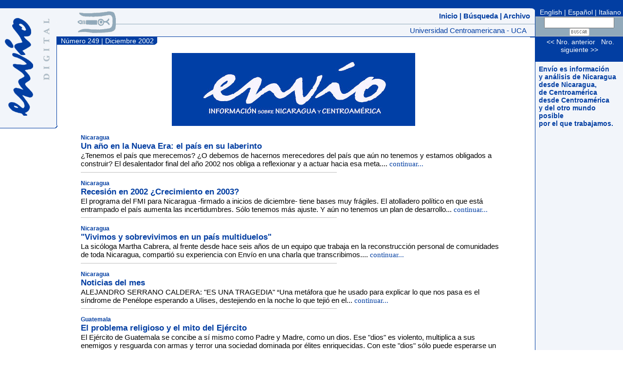

--- FILE ---
content_type: text/html; charset=UTF-8
request_url: https://www.revistaenvio.org/portada.es/249
body_size: 13365
content:
<html>
<head>
<title> Revista Env&iacute;o</title>
<link rel="stylesheet" type="text/css" href="/css/envio4.css" />
<link href="/envio.es.rss" rel="alternate" type="application/rss+xml" title="Revista Env&iacute;o" />
<link href="/envio.en.rss" rel="alternate" type="application/rss+xml" title="Revista Env&iacute;o (English)" />
<meta name="description" content="Revista mensual de Analisis de Nicaragua y Centro America" />
<meta name="keywords" content="Revista Envio, Revista Envio, Envio, Centroamerica, CA, El salvador, Guatemala, Nicaragua, Honduras, Costa Rica, Coyuntura, Revolucion Sandinista, Revolucion Nicaragua, Frente Sandinista, FSLN, Analisis politico, politica, economia, religion, socioeconomico, conflicto nicaragua, guerra nicaragua, guerra el salvador, transicion nicaragua, conflictos Centroamerica, desarrollo" />

<script language="javascript">
<!--
  function openimage(url) {
    image = new Image();
    image.src = url;
    //w = image.width+20;
    //h = image.height+20;
    //desktop = window.open(url,'_blank','toolbar=no,width='+w+',height='+h+'');
    desktop = window.open(url,'_blank','resizable=yes,toolbar=no');
    desktop.focus();
  } 
  function doPostBack( aform ) {
    aform.submit();
  }
// -->
</script>

</head>

<body topmargin="0" leftmargin="0" style="margin:0px" marginwidth="0" marginheight="0">
<a name="arriba"></a>
<table border="0" width="100%" height="100%" cellspacing="0" cellpadding="0">
  <tr>
    <td width="100%" colspan="5" bgcolor="#023EA2">&nbsp;</td>
  </tr>
  <tr>
    <td height="100%" valign="top">
      <table border="0" cellspacing="0" cellpadding="0">
        <tr>
          <td rowspan="2">
      <table border="0" width="100%" bgcolor="#F2F5FA" cellpadding="0" cellspacing="10">
        <tr>
          <td><a href="/index.es"><img border="0" src="/images/envio_logo4.gif" width="58" height="201" vspace="10" alt="Env&iacute;o"></a></td>
          <td valign="top"><img border="0" src="/images/txt_digital.gif" width="15" height="128" vspace="10" alt="Digital"></td>
        </tr>
      </table>
          </td>
          <td bgcolor="#F2F5FA" height="47"><img border="0" src="/images/punto_crema.gif" width="1" height="1"></td>
        </tr>
        <tr>
          <td bgcolor="#023EA2" height="148"></td>
        </tr>
        <tr>
          <td width="100%" valign="top" colspan="2" bgcolor="#F2F5FA" align="right"><img border="0" src="/images/linea_curva_rojo4.gif" width="118" height="6"></td>
        </tr>
        <tr>
          <td width="100%" valign="top" colspan="2">&nbsp;
            <table border="0" width="100%" cellspacing="7" cellpadding="0">
              <tr>
                <td width="100%">
<!--            <p class="txtrojo">Revista Env&iacute;o<br>
            Edificio Nitlap&aacute;n,<br>2do. piso<br>
Universidad Centroamericana<br>
UCA<br><br>
            Apartado A-194<br>
            Managua, Nicaragua</p>
            <p class="txtrojo">Tel&eacute;fono:<br>(505) 22782557</p>
            <p class="txtrojo">Fax:<br>(505) 22781402</p>
            <p class="txtrojo">Email:<br><a href="mailto:info@envio.org.ni">info@envio.org.ni</a></p>-->
            </td>
              </tr>
            </table>
          </td>
        </tr>
      </table>
    </td>
    <td height="100%" width="100%" valign="top">
      <table border="0" width="100%" cellspacing="0" cellpadding="0">
        <tr>
          <td rowspan="3" bgcolor="#F2F5FA" align="right"><img border="0" src="/images/geroglifo.gif" vspace="4" width="79" height="45"></td>
          <td bgcolor="#F2F5FA" align="right" height="32" class="menu" width="100%">
            <a class="menu" href="https://www.revistaenvio.org.">Inicio</a>  |
            <a class="menu" href="/busqueda/index.es">  B&uacute;squeda</a>  | <a class="menu" href="/archivo.es">  Archivo</a>  
        </tr>
        <tr>
          <td bgcolor="#91A9BA"><img border="0" src="/images/punto_grisosc.gif" width="1" height="1"></td>
        </tr>
        <tr>
          <td bgcolor="#F2F5FA" align="right" height="25"><span class="txtuca">Universidad Centroamericana - UCA&nbsp;&nbsp;</span></td>
        </tr>
        <tr>
          <td bgcolor="#023EA2" colspan="2"><img border="0" src="/images/punto_rojo4.gif" width="1" height="1"></td>
        </tr>
        <tr>
          <td colspan="2" nowrap>
            <table border="0" width="100%" cellspacing="0" cellpadding="0">
              <tr>
                <td>
                  <table cellspacing="0" cellpadding="0">
                    <td bgcolor="#023EA2" nowrap><font style="color:#FFFFFf; font-size:14px">&nbsp;
                       N&uacute;mero 249 | Diciembre 2002</font></td>
                    <td bgcolor="#023EA2" valign="bottom" align="right" nowrap><img border="0" src="/images/curva_rojo_volumen4.gif" width="7" height="7"></td>
                    <td width="70%"></td>
                  </table>
                </td>
              </tr>
              <tr>
                <td colspan="5" align="center">
                  <table border="0" cellspacing="0" cellpadding="0" width="90%">
                    <tr>
                      <td><br/><center><img src="/images/header.jpg" alt="Anuncio"  border="0" /></center><br/>  <p class="zona">Nicaragua</p>
  <a href="/articulo/1188" class="tituloportada">Un año en la Nueva Era: el país en su laberinto</a><br>
      <span class="texto">¿Tenemos el país que merecemos?
¿O debemos de hacernos merecedores
del país que aún no tenemos
y estamos obligados a construir?
El desalentador final del año 2002
nos obliga a reflexionar y a actuar hacia esa meta.... <a href="/articulo/1188">continuar...</a></span><br>
    <hr align="left" width="60%" noshade size="1" color="#C0C0C0"><p>
  <p class="zona">Nicaragua</p>
  <a href="/articulo/1189" class="tituloportada">Recesión en 2002 ¿Crecimiento en 2003?</a><br>
      <span class="texto">El programa del FMI para Nicaragua -firmado a inicios de diciembre- tiene bases muy frágiles. 
El atolladero político en que está entrampado el país 
aumenta las incertidumbres. 
Sólo tenemos más ajuste. Y aún no tenemos un plan de desarrollo... <a href="/articulo/1189">continuar...</a></span><br>
    <hr align="left" width="60%" noshade size="1" color="#C0C0C0"><p>
  <p class="zona">Nicaragua</p>
  <a href="/articulo/1190" class="tituloportada">&quot;Vivimos y sobrevivimos en un país multiduelos&quot;</a><br>
      <span class="texto">La sicóloga Martha Cabrera,
al frente desde hace seis años de un equipo que trabaja 
en la reconstrucción personal de comunidades de toda Nicaragua, 
compartió su experiencia con Envío en una charla que transcribimos.... <a href="/articulo/1190">continuar...</a></span><br>
    <hr align="left" width="60%" noshade size="1" color="#C0C0C0"><p>
  <p class="zona">Nicaragua</p>
  <a href="/articulo/2341" class="tituloportada">Noticias del mes</a><br>
      <span class="texto"> ALEJANDRO SERRANO CALDERA: &quot;ES UNA TRAGEDIA&quot; “Una metáfora que he usado para explicar lo que nos pasa es el síndrome de Penélope esperando a Ulises, destejiendo en la noche lo que tejió en el... <a href="/articulo/2341">continuar...</a></span><br>
    <hr align="left" width="60%" noshade size="1" color="#C0C0C0"><p>
  <p class="zona">Guatemala</p>
  <a href="/articulo/1192" class="tituloportada">El problema religioso y el mito del Ejército</a><br>
      <span class="texto">El Ejército de Guatemala se concibe a sí mismo como Padre y Madre, como un dios. Ese &quot;dios&quot; es violento, multiplica a sus enemigos y resguarda con armas y terror una sociedad dominada por élites enriquecidas. Con este &quot;dios&quot; sólo puede esperarse un torrente de violencia. Y es eso lo que hoy abunda en Guatemala.... <a href="/articulo/1192">continuar...</a></span><br>
    <hr align="left" width="60%" noshade size="1" color="#C0C0C0"><p>
  <p class="zona">Honduras</p>
  <a href="/articulo/1191" class="tituloportada">En el primer año de Maduro el agua encendió el fuego</a><br>
      <span class="texto">Las movilizaciones populares de octubre y noviembre
partieron de la privatización del agua como problema bien concreto
Y se iniciaron en un municipio periférico, no en la capital.
Pero lograron alcance nacional y una nueva conciencia de poder entre la gente. 2003 puede ser un año que vea nacer una oposición más organizada.... <a href="/articulo/1191">continuar...</a></span><br>
    <hr align="left" width="60%" noshade size="1" color="#C0C0C0"><p>
  <p class="zona">América Latina</p>
  <a href="/articulo/1193" class="tituloportada">Mujeres: de la feminización de la pobreza al protagonismo político</a><br>
      <span class="texto">La profunda crisis argentina 
ha puesto de manifiesto un giro, que es un avance 
en la histórica lucha de las mujeres. 
Y hay señales de que lo sucedido en Argentina 
empieza ya a ocurrir por toda América Latina.... <a href="/articulo/1193">continuar...</a></span><br>
    <hr align="left" width="60%" noshade size="1" color="#C0C0C0"><p>
  <p class="zona">Internacional</p>
  <a href="/articulo/1194" class="tituloportada">Comercio mundial: tigre y conejo en la misma jaula</a><br>
      <span class="texto">El precio que por el maíz que siembran y venden reciben los agricultores mexicanos ha caído desde la firma del Tratado de Libre Comercio de América del Norte (TLCAN) en 1994. Este Tratado, firmado entre... <a href="/articulo/1194">continuar...</a></span><br>
    <hr align="left" width="60%" noshade size="1" color="#C0C0C0"><p>
</td>
     </tr>
     </table>
     <table border="0" width="80%" cellspacing="10" cellpadding="0">
     <tr>
      <td class="menuabajo"><a class="menuabajo" href="https://revistaenvio.org">Inicio</a> |
      <a class="menuabajo" href="/busqueda/index.es"> B&uacute;squeda</a> | <a class="menuabajo" href="/archivo.php"> Archivo</a> |
      <!--<a class="menuabajo" href="/suscribirse.php">Suscripciones</a>--></font></td>
      <td align="right"><a href="#arriba"><img border="0" src="/images/txt_arriba.es.gif" alt="Arriba" width="42" height="9"></a></td>
     </tr>
     </table>
    </td>
    </tr>
   </table>
   </td>
  </tr>
  </table>
 </td>
 <td height="100%" valign="top">
  <table border="0" cellspacing="0" cellpadding="0">
  <tr>
   <td bgcolor="#F2F5FA"><img border="0" src="/images/curva_arriba_rojo4.gif" width="10" height="7"></td>
  </tr>
  <tr>
   <td bgcolor="#F2F5FA" height="25">&nbsp;</td>
  </tr>
  <tr>
   <td bgcolor="#91A9BA"><img border="0" src="/images/punto_grisosc.gif" width="1" height="1"></td>
  </tr>
  <tr>
   <td bgcolor="#F2F5FA" height="25">&nbsp;</td>
  </tr>
  <tr>
   <td bgcolor="#023EA2"><img border="0" src="/images/punto_rojo4.gif" width="1" height="1"></td>
  </tr>
  <tr>
   <td bgcolor="#023EA2"><img border="0" src="/images/punto_rojo4.gif" width="1" height="1"></td>
  </tr>
  </table>
 </td>
 <td height="100%" bgcolor="#023EA2"><img border="0" src="/images/punto_rojo4.gif" width="1" height="1"></td>
 <td bgcolor="#F2F5FA" height="100%" valign="top">
  <table border="0" width="180" cellspacing="0" cellpadding="0">
  <tr>
   <td width="100%" bgcolor="#023EA2" align="center" height="17" class="menuidioma">
   <a class="menuidioma" href="/index.en">&nbsp;English</a>&nbsp;|&nbsp;<a class="menuidioma" href="/index.es">Espa&ntilde;ol</a>&nbsp;|&nbsp;<a class="menuidioma" target="_blank"  href="https://www.ans21.org/envio/indice-generale/137-indici/833-punto-final">Italiano</a>
   </font></td>
  </tr>
  <tr>
   <td width="100%" bgcolor="#C4C4C4"><img border="0" src="/images/punto_gris.gif" width="1" height="1"></td>
  </tr>
  <tr><form action="/utils/buscar.php" method="post">
   <td width="100%" bgcolor="#91A9BA" align="center" height="26"><input type="text" name="q" size="14">
   <input type="image" border="0" src="/images/txt_buscar.es.gif" width="41" height="16"></td></form>
  </tr>
  <tr>
   <td width="100%" bgcolor="#C4C4C4"><img border="0" src="/images/punto_gris.gif" width="1" height="1"></td>
  </tr>
  <tr>
   <td bgcolor="#023EA2" align="center">
   <img border="0" src="/images/punto_rojo4.gif" width="1" height="16">
  <a href="/ir.php?n=249&action=prev" class="menuidioma">&lt;&lt; Nro. anterior</a> &nbsp; 
  <a href="/ir.php?n=249&action=next" class="menuidioma">Nro. siguiente &gt;&gt;</a><br><br>
   </td>
  </tr>
  <tr>
   <td width="100%">
   
   <table border="0" width="100%" cellspacing="7" cellpadding="0">
    <tr><td width="100%">
  <p class="mensaje">
Env&iacute;o es informaci&oacute;n<br>
y an&aacute;lisis de Nicaragua<br>
desde Nicaragua,<br>
de Centroam&eacute;rica<br>
desde Centroam&eacute;rica<br>
y del otro mundo posible<br>
por el que trabajamos.</p>
<br /><br /></td></tr></table>
</td></tr>
</table>
</td>
</tr>
<tr>
<td width="100%" colspan="5" bgcolor="#023EA2"><img border="0" src="/images/punto_rojo4.gif" width="1" height="1"></td>
</tr>
<tr>
<td width="100%" colspan="5" bgcolor="#F2F5FA" valign="middle" align="center"><font color="#023EA2"><img border="0" src="/images/envio_logo_pq4.gif" align="absmiddle" vspace="2" width="54" height="18" alt="Env&iacute;o">
<font size="2">Revista mensual de an&aacute;lisis de Nicaragua y Centroam&eacute;rica<br></font></td>
</tr>
</table>
</body>
</html>